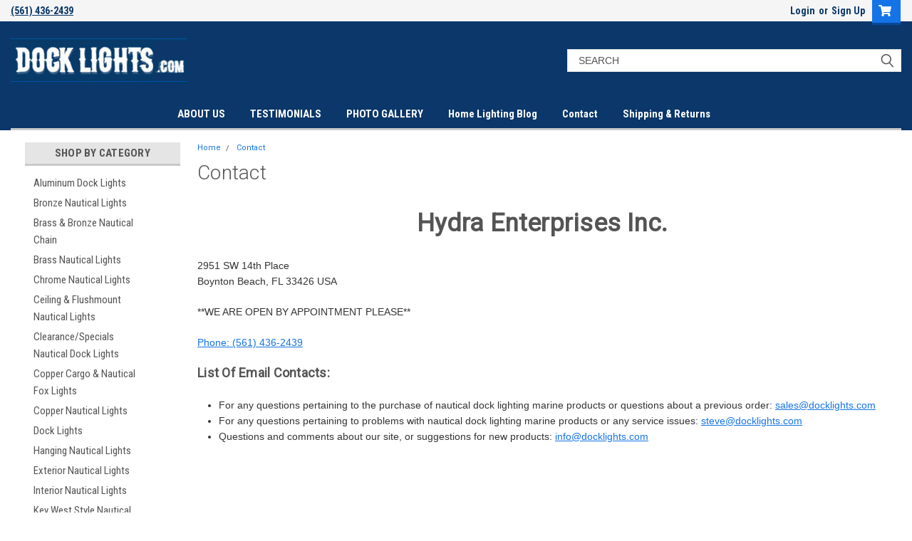

--- FILE ---
content_type: text/html; charset=UTF-8
request_url: https://www.docklights.com/contact/
body_size: 14533
content:

<!DOCTYPE html>
<html class="no-js" lang="en">
<head>
    <title>Contact us</title>
    <link rel="dns-prefetch preconnect" href="https://cdn11.bigcommerce.com/s-8tj673" crossorigin><link rel="dns-prefetch preconnect" href="https://fonts.googleapis.com/" crossorigin><link rel="dns-prefetch preconnect" href="https://fonts.gstatic.com/" crossorigin>
    <meta name="description" content="Have a question about nautical lighting or looking for something special? Let us know how we can help you."><link rel='canonical' href='https://www.docklights.com/contact/' /><meta name='platform' content='bigcommerce.stencil' />
    
     
    <link href="https://cdn11.bigcommerce.com/s-8tj673/product_images/favicon.ico" rel="shortcut icon">
    <meta name="viewport" content="width=device-width, initial-scale=1">
    <script>
        // Change document class from no-js to js so we can detect this in css
        document.documentElement.className = document.documentElement.className.replace('no-js', 'js');
    </script>
    <script async src="https://cdn11.bigcommerce.com/s-8tj673/stencil/5c4d5e00-fb98-013c-74aa-1eb273be7faa/e/39eb2ce0-5043-013e-80d9-06132e7ac050/dist/theme-bundle.head_async.js"></script>
    <link href="https://fonts.googleapis.com/css?family=Roboto+Condensed:400,700%7CRoboto:400,300&display=block" rel="stylesheet">
    <link data-stencil-stylesheet href="https://cdn11.bigcommerce.com/s-8tj673/stencil/5c4d5e00-fb98-013c-74aa-1eb273be7faa/e/39eb2ce0-5043-013e-80d9-06132e7ac050/css/theme-8738f950-7aab-013e-e565-2e468cc8b854.css" rel="stylesheet">
    <!-- Start Tracking Code for analytics_googleanalytics -->

<meta name="google-site-verification" content="RGGwFToUnFzIKO6KGjDDKj748xzp8lHRrSii4_cZsZc" />
<meta name="google-site-verification" content="zBwis0Cd9qqWPrp5lNCBxpG9fcjFe65YYAv6e_YBh00" />
<script>
    (function(i,s,o,g,r,a,m){i['GoogleAnalyticsObject']=r;i[r]=i[r]||function(){
    (i[r].q=i[r].q||[]).push(arguments)},i[r].l=1*new Date();a=s.createElement(o),
    m=s.getElementsByTagName(o)[0];a.async=1;a.src=g;m.parentNode.insertBefore(a,m)
    })(window,document,'script','//www.google-analytics.com/analytics.js','ga');

    ga('create', 'UA-3586097-1', 'auto');
    ga('send', 'pageview');
    ga('require', 'ecommerce', 'ecommerce.js');

    function trackEcommerce() {
    this._addTrans = addTrans;
    this._addItem = addItems;
    this._trackTrans = trackTrans;
    }
    function addTrans(orderID,store,total,tax,shipping,city,state,country) {
    ga('ecommerce:addTransaction', {
        'id': orderID,
        'affiliation': store,
        'revenue': total,
        'tax': tax,
        'shipping': shipping,
        'city': city,
        'state': state,
        'country': country
    });
    }
    function addItems(orderID,sku,product,variation,price,qty) {
    ga('ecommerce:addItem', {
        'id': orderID,
        'sku': sku,
        'name': product,
        'category': variation,
        'price': price,
        'quantity': qty
    });
    }
    function trackTrans() {
        ga('ecommerce:send');
    }
    var pageTracker = new trackEcommerce();
</script>

<!-- End Tracking Code for analytics_googleanalytics -->

<!-- Start Tracking Code for analytics_googleanalytics4 -->

<script data-cfasync="false" src="https://cdn11.bigcommerce.com/shared/js/google_analytics4_bodl_subscribers-358423becf5d870b8b603a81de597c10f6bc7699.js" integrity="sha256-gtOfJ3Avc1pEE/hx6SKj/96cca7JvfqllWA9FTQJyfI=" crossorigin="anonymous"></script>
<script data-cfasync="false">
  (function () {
    window.dataLayer = window.dataLayer || [];

    function gtag(){
        dataLayer.push(arguments);
    }

    function initGA4(event) {
         function setupGtag() {
            function configureGtag() {
                gtag('js', new Date());
                gtag('set', 'developer_id.dMjk3Nj', true);
                gtag('config', 'G-GZNN3HH1XQ');
            }

            var script = document.createElement('script');

            script.src = 'https://www.googletagmanager.com/gtag/js?id=G-GZNN3HH1XQ';
            script.async = true;
            script.onload = configureGtag;

            document.head.appendChild(script);
        }

        setupGtag();

        if (typeof subscribeOnBodlEvents === 'function') {
            subscribeOnBodlEvents('G-GZNN3HH1XQ', false);
        }

        window.removeEventListener(event.type, initGA4);
    }

    

    var eventName = document.readyState === 'complete' ? 'consentScriptsLoaded' : 'DOMContentLoaded';
    window.addEventListener(eventName, initGA4, false);
  })()
</script>

<!-- End Tracking Code for analytics_googleanalytics4 -->

<!-- Start Tracking Code for analytics_siteverification -->

<script async src="https://www.googletagmanager.com/gtag/js?id=UA-3586097-1'"></script>
<script>
window.dataLayer = window.dataLayer || [];
function gtag(){dataLayer.push(arguments);}
gtag('js', new Date());
gtag('config', 'AW-1069654287');

function trackEcommerce() {
    function gaAddTrans(orderID, store, total, tax, shipping, city, state, country, currency, channelInfo) {
        var transaction = {
            id: orderID,
            affiliation: store,
            revenue: total,
            tax: tax,
            shipping: shipping,
            city: city,
            state: state,
            country: country
        };

        if (currency) {
            transaction.currency = currency;
        }

        ga('ecommerce:addTransaction', transaction);
    }
    
    function gaAddItems(orderID, sku, product, variation, price, qty) {
        ga('ecommerce:addItem', {
            id: orderID,
            sku: sku,
            name: product,
            category: variation,
            price: price,
            quantity: qty
        });
    }

    function gaTrackTrans() {
        ga('ecommerce:send');
    }

    function gtagAddTrans(orderID, store, total, tax, shipping, city, state, country, currency, channelInfo) {
        this.transaction = {
            transaction_id: orderID,
            affiliation: store,
            value: total,
            tax: tax,
            shipping: shipping,
            items: []
        };

        if (currency) {
            this.transaction.currency = currency;
        }
    }

    function gtagAddItem(orderID, sku, product, variation, price, qty) {
        this.transaction.items.push({
            id: sku,
            name: product,
            category: variation,
            price: price,
            quantity: qty
        });
    }

    function gtagTrackTrans() {
        gtag('event', 'purchase', this.transaction);
        gtag('event', 'conversion', {
            'send_to': 'AW-1069654287/zYycCLSEp7oBEI_Chv4D',
            'value': this.transaction.value,
            'transaction_id': this.transaction.transaction_id,
        });
        this.transaction = null;
    }

    if (typeof gtag === 'function') {
        this._addTrans = gtagAddTrans;
        this._addItem = gtagAddItem;
        this._trackTrans = gtagTrackTrans;
    } else if (typeof ga === 'function') {
        this._addTrans = gaAddTrans;
        this._addItem = gaAddItems;
        this._trackTrans = gaTrackTrans;
    }
}

var pageTracker = new trackEcommerce();

</script>  

<!-- End Tracking Code for analytics_siteverification -->


<script type="text/javascript" src="https://checkout-sdk.bigcommerce.com/v1/loader.js" defer ></script>
<script type="text/javascript">
var BCData = {};
</script>

 <script data-cfasync="false" src="https://microapps.bigcommerce.com/bodl-events/1.9.4/index.js" integrity="sha256-Y0tDj1qsyiKBRibKllwV0ZJ1aFlGYaHHGl/oUFoXJ7Y=" nonce="" crossorigin="anonymous"></script>
 <script data-cfasync="false" nonce="">

 (function() {
    function decodeBase64(base64) {
       const text = atob(base64);
       const length = text.length;
       const bytes = new Uint8Array(length);
       for (let i = 0; i < length; i++) {
          bytes[i] = text.charCodeAt(i);
       }
       const decoder = new TextDecoder();
       return decoder.decode(bytes);
    }
    window.bodl = JSON.parse(decodeBase64("[base64]"));
 })()

 </script>

<script nonce="">
(function () {
    var xmlHttp = new XMLHttpRequest();

    xmlHttp.open('POST', 'https://bes.gcp.data.bigcommerce.com/nobot');
    xmlHttp.setRequestHeader('Content-Type', 'application/json');
    xmlHttp.send('{"store_id":"561495","timezone_offset":"-4.0","timestamp":"2025-11-03T22:31:35.61746300Z","visit_id":"74a5401f-ae73-4717-b3e4-81e6bd3dcb8c","channel_id":1}');
})();
</script>

    
    
    
    
    
    
    
    
</head>
    <body id="body" class="main     fourteen-forty  base-layout   header-in-container">

        <!-- snippet location header -->
        <svg data-src="https://cdn11.bigcommerce.com/s-8tj673/stencil/5c4d5e00-fb98-013c-74aa-1eb273be7faa/e/39eb2ce0-5043-013e-80d9-06132e7ac050/img/icon-sprite.svg" class="icons-svg-sprite"></svg>


        <div class="header-container sticky-header">
<div class="top-menu">
    <div class="content">

      <!-- NEW BUTTON TO TRIGGER MAIN NAV WHEN STICKY -->
      <!-- <div class="alt-toggle">
        <h2 class="container-header btn"><span class="down-arrrow burger-menu"><i class="burger open" aria-hidden="true"><svg><use xlink:href="#icon-Menu" /></svg></i><i class="menu close" aria-hidden="true"><svg><use xlink:href="#icon-close" /></svg></i></span></h2>
        <h2 class="container-header text"><span class="mega-shop-text"></span></h2>
      </div> -->

         <a href="#" class="mobileMenu-toggle" data-mobile-menu-toggle="menu">
            <span class="mobileMenu-toggleIcon">Toggle menu</span>
        </a>

        <!-- OPTIONAL SHORT MESSAGE LINK -->
        <!-- <div class="left">
          <a class="optional-message-link" href="">Put an optional message here.</a>
        </div> -->

        <div class="left phone-number">
    <a href="tel:(561) 436-2439">(561) 436-2439</a>
</div>


        


        <div class="right account-links">
            <ul>
                    <li class="navUser-item navUser-item--account">
                            <a class="navUser-action" href="/login.php"><!-- <i class="fa fa-user" aria-hidden="true"></i> --><a class="navUser-action login" href="/login.php">Login</a><span class="or-text">or</span><a class="navUser-action create" href="/login.php?action=create_account">Sign Up</a>
                     </li>
        <li class="navUser-item navUser-item--cart ">
            <a
                class="navUser-action"
                data-cart-preview
                data-dropdown="cart-preview-dropdown"
                data-options="align:right"
                href="/cart.php">
                <span class="navUser-item-cartLabel"><i class="cart-icon" aria-hidden="true"><svg><use xlink:href="#icon-cart" /></svg></i></span> <span class="countPill cart-quantity">0</span>
            </a>

            <div class="dropdown-menu" id="cart-preview-dropdown" data-dropdown-content aria-hidden="true"></div>
        </li>
            </ul>
        </div>
        <div class="clear"></div>
    </div>
</div>

<div class="header-container full-width  full-width in-container">
  <div class="header-padding">
  <div class="header-padding">
  <header class="header" role="banner">
        <div class="header-logo header-logo--left">
            <a href="https://www.docklights.com/">
            <div class="header-logo-image-container">
                <img class="header-logo-image" src="https://cdn11.bigcommerce.com/s-8tj673/images/stencil/248x64/dock_lights_logo_1678998304__54683.original.jpg" alt="Dock Lights" title="Dock Lights">
            </div>
</a>
        </div>

  <div class="navPages-container inside-header left-logo search-container not-sticky" id="menu" data-menu>
    <nav class="navPages">
        <div class="navPages-quickSearch right searchbar">
            <div class="container">
    <!-- snippet location forms_search -->
    <form class="form" action="/search.php">
        <fieldset class="form-fieldset">
            <div class="form-field">
                <label class="u-hiddenVisually" for="search_query">Search</label>
                <input class="form-input" data-search-quick name="search_query" id="search_query" data-error-message="Search field cannot be empty." placeholder="Search" autocomplete="off">
                <div class="search-icon"><svg class="header-icon search-icon" title="submit" alt="submit"><use xlink:href="#icon-search"></use></svg></div>
                <input class="button button--primary form-prefixPostfix-button--postfix" type="submit" value="">
            </div>
        </fieldset>
        <div class="clear"></div>
    </form>
    <div id="search-action-buttons" class="search-buttons-container">
      <div class="align-right">
      <!-- <a href="#" class="reset quicksearch" aria-label="reset search" role="button" style="inline-block;">
        <span class="reset" aria-hidden="true">Reset Search</span>
      </a> -->
      <a href="#" class="modal-close custom-quick-search" aria-label="Close" role="button" style="inline-block;">
        <span aria-hidden="true">&#215;</span>
      </a>
      <div class="clear"></div>
      </div>
      <div class="clear"></div>
    </div>
      <section id="quickSearch" class="quickSearchResults" data-bind="html: results">
      </section>
      <div class="clear"></div>
</div>
        </div>
    </nav>
</div>
<div class="clear"></div>
<div class="mobile-menu navPages-container" id="menu" data-menu>
  <div class="currency-converter">
    <ul class="navPages-list navPages-list--user">
    </ul>
  </div>
        <nav class="navPages">
    <div class="navPages-quickSearch right searchbar">
        <div class="container">
    <!-- snippet location forms_search -->
    <form class="form" action="/search.php">
        <fieldset class="form-fieldset">
            <div class="form-field">
                <label class="u-hiddenVisually" for="search_query">Search</label>
                <input class="form-input" data-search-quick name="search_query" id="search_query" data-error-message="Search field cannot be empty." placeholder="Search" autocomplete="off">
                <div class="search-icon"><svg class="header-icon search-icon" title="submit" alt="submit"><use xlink:href="#icon-search"></use></svg></div>
                <input class="button button--primary form-prefixPostfix-button--postfix" type="submit" value="">
            </div>
        </fieldset>
        <div class="clear"></div>
    </form>
    <div id="search-action-buttons" class="search-buttons-container">
      <div class="align-right">
      <!-- <a href="#" class="reset quicksearch" aria-label="reset search" role="button" style="inline-block;">
        <span class="reset" aria-hidden="true">Reset Search</span>
      </a> -->
      <a href="#" class="modal-close custom-quick-search" aria-label="Close" role="button" style="inline-block;">
        <span aria-hidden="true">&#215;</span>
      </a>
      <div class="clear"></div>
      </div>
      <div class="clear"></div>
    </div>
      <section id="quickSearch" class="quickSearchResults" data-bind="html: results">
      </section>
      <div class="clear"></div>
</div>
    </div>
    <ul class="navPages-list">
        <div class="nav-align center">
        <div class="custom-pages-nav">
          <div id="desktop-menu">
            <h2 class="container-header mobile">Main Menu</h2>
                <li class="navPages-item">
                    <a class="navPages-action" href="https://www.docklights.com/about-us/">ABOUT US</a>
                </li>
                <li class="navPages-item">
                    <a class="navPages-action" href="https://www.docklights.com/testimonials/">TESTIMONIALS</a>
                </li>
                <li class="navPages-item">
                    <a class="navPages-action" href="https://www.docklights.com/photo-gallery/">PHOTO GALLERY</a>
                </li>
                <li class="navPages-item">
                    <a class="navPages-action" href="https://www.docklights.com/blog/">Home Lighting Blog</a>
                </li>
                <li class="navPages-item">
                    <a class="navPages-action" href="https://www.docklights.com/contact/">Contact</a>
                </li>
                <li class="navPages-item">
                    <a class="navPages-action" href="https://www.docklights.com/shipping-returns/">Shipping &amp; Returns</a>
                </li>
          </div>
            <div id="mobile-menu">
              <div class="category-menu">
                <h2 class="container-header mobile">Shop By Category</h2>
                  <li class="navPages-item mobile">
                    <a class="navPages-action" href="https://www.docklights.com/aluminum-dock-lights/">Aluminum Dock Lights</a>
                  </li>
                  <li class="navPages-item mobile">
                    <a class="navPages-action" href="https://www.docklights.com/bronze-nautical-lights/">Bronze Nautical Lights</a>
                  </li>
                  <li class="navPages-item mobile">
                    <a class="navPages-action" href="https://www.docklights.com/brass-bronze-nautical-chain/">Brass &amp; Bronze Nautical Chain</a>
                  </li>
                  <li class="navPages-item mobile">
                    <a class="navPages-action" href="https://www.docklights.com/brass-nautical-lights/">Brass Nautical Lights</a>
                  </li>
                  <li class="navPages-item mobile">
                    <a class="navPages-action" href="https://www.docklights.com/chrome-nautical-lights/">Chrome Nautical Lights</a>
                  </li>
                  <li class="navPages-item mobile">
                    <a class="navPages-action" href="https://www.docklights.com/ceiling-flushmount-nautical-lights/">Ceiling &amp; Flushmount Nautical Lights</a>
                  </li>
                  <li class="navPages-item mobile">
                    <a class="navPages-action" href="https://www.docklights.com/clearance-specials-nautical-lights/">Clearance/Specials Nautical Dock Lights</a>
                  </li>
                  <li class="navPages-item mobile">
                    <a class="navPages-action" href="https://www.docklights.com/copper-cargo-nautical-fox-lights/">Copper Cargo &amp; Nautical Fox Lights</a>
                  </li>
                  <li class="navPages-item mobile">
                    <a class="navPages-action" href="https://www.docklights.com/copper-nautical-lights/">Copper Nautical Lights</a>
                  </li>
                  <li class="navPages-item mobile">
                    <a class="navPages-action" href="https://www.docklights.com/dock-lights/">Dock Lights</a>
                  </li>
                  <li class="navPages-item mobile">
                    <a class="navPages-action" href="https://www.docklights.com/hanging-nautical-lights/">Hanging Nautical Lights</a>
                  </li>
                  <li class="navPages-item mobile">
                    <a class="navPages-action" href="https://www.docklights.com/exterior-nautical-lights/">Exterior Nautical Lights</a>
                  </li>
                  <li class="navPages-item mobile">
                    <a class="navPages-action" href="https://www.docklights.com/interior-nautical-lights/">Interior Nautical Lights</a>
                  </li>
                  <li class="navPages-item mobile">
                    <a class="navPages-action" href="https://www.docklights.com/key-west-style-nautical-lighting/">Key West Style Nautical Lighting</a>
                  </li>
                  <li class="navPages-item mobile">
                    <a class="navPages-action" href="https://www.docklights.com/nautical-decor/">Nautical Decor</a>
                  </li>
                  <li class="navPages-item mobile">
                    <a class="navPages-action" href="https://www.docklights.com/nautical-restaurant-decor/">Nautical Restaurant Decor</a>
                  </li>
                  <li class="navPages-item mobile">
                    <a class="navPages-action" href="https://www.docklights.com/pathway-nautical-lights/">Pathway Nautical Lights</a>
                  </li>
                  <li class="navPages-item mobile">
                    <a class="navPages-action" href="https://www.docklights.com/piling-surface-mount-lights/">Piling &amp; Surface Mount Lights</a>
                  </li>
                  <li class="navPages-item mobile">
                    <a class="navPages-action" href="https://www.docklights.com/props-rentals/">Rentals &amp; Nautical Props</a>
                  </li>
                  <li class="navPages-item mobile">
                    <a class="navPages-action" href="https://www.docklights.com/small-mounting-base-nautical-marine-lights/">Small Mounting Base Nautical Lights</a>
                  </li>
                  <li class="navPages-item mobile">
                    <a class="navPages-action" href="https://www.docklights.com/stainless-steel-nautical-lights/">Stainless Steel Nautical Lights</a>
                  </li>
                  <li class="navPages-item mobile">
                    <a class="navPages-action" href="https://www.docklights.com/teak-furniture/">Teak Furniture</a>
                  </li>
                  <li class="navPages-item mobile">
                    <a class="navPages-action" href="https://www.docklights.com/vintage-marine-lights/">Vintage Marine Nautical Lights</a>
                  </li>
                  <li class="navPages-item mobile">
                    <a class="navPages-action" href="https://www.docklights.com/wall-sconce-nautical-lights/">Wall &amp; Sconce Nautical Lights</a>
                  </li>
                  <li class="navPages-item mobile">
                    <a class="navPages-action" href="https://www.docklights.com/wharf-pole-lights/">Wharf Pole Nautical Lights</a>
                  </li>
              </div>

            <div class="brand-menu">
              <h2 class="container-header mobile">Shop By Brand</h2>
                <li class="navPages-item mobile">
                  <a class="navPages-action" href="https://www.docklights.com/brands/Dock-Lights.html">Dock Lights</a>
                </li>
                <li class="navPages-item mobile">
                  <a class="navPages-action" href="https://www.docklights.com/brands/Docklights.html">Docklights</a>
                </li>
                <li class="navPages-item mobile">
                  <a class="navPages-action" href="https://www.docklights.com/brands/Tung-Woo.html">Tung Woo</a>
                </li>
                  <li class="navPages-item mobile">
                    <a class="navPages-action" href="/brands/">View all Brands</a>
                  </li>
            <div class="clear"></div>
          </div>

          </div>
        </div>
    </ul>
    <ul class="navPages-list navPages-list--user">
        <li class="navPages-item">
            <a class="navPages-action" href="/giftcertificates.php">Gift Certificates</a>
        </li>
            <li class="navPages-item">
                <a class="navPages-action" href="/login.php">Login</a> or <a class="navPages-action" href="/login.php?action=create_account">Sign Up</a>
            </li>
    </ul>
</nav>
</div>
</header>
</div>
</div>
</div>

<div class="main-nav-container  in-container">
  <div class="navPages-container main-nav" id="menu" data-menu>
        <nav class="navPages">
    <div class="navPages-quickSearch right searchbar">
        <div class="container">
    <!-- snippet location forms_search -->
    <form class="form" action="/search.php">
        <fieldset class="form-fieldset">
            <div class="form-field">
                <label class="u-hiddenVisually" for="search_query">Search</label>
                <input class="form-input" data-search-quick name="search_query" id="search_query" data-error-message="Search field cannot be empty." placeholder="Search" autocomplete="off">
                <div class="search-icon"><svg class="header-icon search-icon" title="submit" alt="submit"><use xlink:href="#icon-search"></use></svg></div>
                <input class="button button--primary form-prefixPostfix-button--postfix" type="submit" value="">
            </div>
        </fieldset>
        <div class="clear"></div>
    </form>
    <div id="search-action-buttons" class="search-buttons-container">
      <div class="align-right">
      <!-- <a href="#" class="reset quicksearch" aria-label="reset search" role="button" style="inline-block;">
        <span class="reset" aria-hidden="true">Reset Search</span>
      </a> -->
      <a href="#" class="modal-close custom-quick-search" aria-label="Close" role="button" style="inline-block;">
        <span aria-hidden="true">&#215;</span>
      </a>
      <div class="clear"></div>
      </div>
      <div class="clear"></div>
    </div>
      <section id="quickSearch" class="quickSearchResults" data-bind="html: results">
      </section>
      <div class="clear"></div>
</div>
    </div>
    <ul class="navPages-list">
        <div class="nav-align center">
        <div class="custom-pages-nav">
          <div id="desktop-menu">
            <h2 class="container-header mobile">Main Menu</h2>
                <li class="navPages-item">
                    <a class="navPages-action" href="https://www.docklights.com/about-us/">ABOUT US</a>
                </li>
                <li class="navPages-item">
                    <a class="navPages-action" href="https://www.docklights.com/testimonials/">TESTIMONIALS</a>
                </li>
                <li class="navPages-item">
                    <a class="navPages-action" href="https://www.docklights.com/photo-gallery/">PHOTO GALLERY</a>
                </li>
                <li class="navPages-item">
                    <a class="navPages-action" href="https://www.docklights.com/blog/">Home Lighting Blog</a>
                </li>
                <li class="navPages-item">
                    <a class="navPages-action" href="https://www.docklights.com/contact/">Contact</a>
                </li>
                <li class="navPages-item">
                    <a class="navPages-action" href="https://www.docklights.com/shipping-returns/">Shipping &amp; Returns</a>
                </li>
          </div>
            <div id="mobile-menu">
              <div class="category-menu">
                <h2 class="container-header mobile">Shop By Category</h2>
                  <li class="navPages-item mobile">
                    <a class="navPages-action" href="https://www.docklights.com/aluminum-dock-lights/">Aluminum Dock Lights</a>
                  </li>
                  <li class="navPages-item mobile">
                    <a class="navPages-action" href="https://www.docklights.com/bronze-nautical-lights/">Bronze Nautical Lights</a>
                  </li>
                  <li class="navPages-item mobile">
                    <a class="navPages-action" href="https://www.docklights.com/brass-bronze-nautical-chain/">Brass &amp; Bronze Nautical Chain</a>
                  </li>
                  <li class="navPages-item mobile">
                    <a class="navPages-action" href="https://www.docklights.com/brass-nautical-lights/">Brass Nautical Lights</a>
                  </li>
                  <li class="navPages-item mobile">
                    <a class="navPages-action" href="https://www.docklights.com/chrome-nautical-lights/">Chrome Nautical Lights</a>
                  </li>
                  <li class="navPages-item mobile">
                    <a class="navPages-action" href="https://www.docklights.com/ceiling-flushmount-nautical-lights/">Ceiling &amp; Flushmount Nautical Lights</a>
                  </li>
                  <li class="navPages-item mobile">
                    <a class="navPages-action" href="https://www.docklights.com/clearance-specials-nautical-lights/">Clearance/Specials Nautical Dock Lights</a>
                  </li>
                  <li class="navPages-item mobile">
                    <a class="navPages-action" href="https://www.docklights.com/copper-cargo-nautical-fox-lights/">Copper Cargo &amp; Nautical Fox Lights</a>
                  </li>
                  <li class="navPages-item mobile">
                    <a class="navPages-action" href="https://www.docklights.com/copper-nautical-lights/">Copper Nautical Lights</a>
                  </li>
                  <li class="navPages-item mobile">
                    <a class="navPages-action" href="https://www.docklights.com/dock-lights/">Dock Lights</a>
                  </li>
                  <li class="navPages-item mobile">
                    <a class="navPages-action" href="https://www.docklights.com/hanging-nautical-lights/">Hanging Nautical Lights</a>
                  </li>
                  <li class="navPages-item mobile">
                    <a class="navPages-action" href="https://www.docklights.com/exterior-nautical-lights/">Exterior Nautical Lights</a>
                  </li>
                  <li class="navPages-item mobile">
                    <a class="navPages-action" href="https://www.docklights.com/interior-nautical-lights/">Interior Nautical Lights</a>
                  </li>
                  <li class="navPages-item mobile">
                    <a class="navPages-action" href="https://www.docklights.com/key-west-style-nautical-lighting/">Key West Style Nautical Lighting</a>
                  </li>
                  <li class="navPages-item mobile">
                    <a class="navPages-action" href="https://www.docklights.com/nautical-decor/">Nautical Decor</a>
                  </li>
                  <li class="navPages-item mobile">
                    <a class="navPages-action" href="https://www.docklights.com/nautical-restaurant-decor/">Nautical Restaurant Decor</a>
                  </li>
                  <li class="navPages-item mobile">
                    <a class="navPages-action" href="https://www.docklights.com/pathway-nautical-lights/">Pathway Nautical Lights</a>
                  </li>
                  <li class="navPages-item mobile">
                    <a class="navPages-action" href="https://www.docklights.com/piling-surface-mount-lights/">Piling &amp; Surface Mount Lights</a>
                  </li>
                  <li class="navPages-item mobile">
                    <a class="navPages-action" href="https://www.docklights.com/props-rentals/">Rentals &amp; Nautical Props</a>
                  </li>
                  <li class="navPages-item mobile">
                    <a class="navPages-action" href="https://www.docklights.com/small-mounting-base-nautical-marine-lights/">Small Mounting Base Nautical Lights</a>
                  </li>
                  <li class="navPages-item mobile">
                    <a class="navPages-action" href="https://www.docklights.com/stainless-steel-nautical-lights/">Stainless Steel Nautical Lights</a>
                  </li>
                  <li class="navPages-item mobile">
                    <a class="navPages-action" href="https://www.docklights.com/teak-furniture/">Teak Furniture</a>
                  </li>
                  <li class="navPages-item mobile">
                    <a class="navPages-action" href="https://www.docklights.com/vintage-marine-lights/">Vintage Marine Nautical Lights</a>
                  </li>
                  <li class="navPages-item mobile">
                    <a class="navPages-action" href="https://www.docklights.com/wall-sconce-nautical-lights/">Wall &amp; Sconce Nautical Lights</a>
                  </li>
                  <li class="navPages-item mobile">
                    <a class="navPages-action" href="https://www.docklights.com/wharf-pole-lights/">Wharf Pole Nautical Lights</a>
                  </li>
              </div>

            <div class="brand-menu">
              <h2 class="container-header mobile">Shop By Brand</h2>
                <li class="navPages-item mobile">
                  <a class="navPages-action" href="https://www.docklights.com/brands/Dock-Lights.html">Dock Lights</a>
                </li>
                <li class="navPages-item mobile">
                  <a class="navPages-action" href="https://www.docklights.com/brands/Docklights.html">Docklights</a>
                </li>
                <li class="navPages-item mobile">
                  <a class="navPages-action" href="https://www.docklights.com/brands/Tung-Woo.html">Tung Woo</a>
                </li>
                  <li class="navPages-item mobile">
                    <a class="navPages-action" href="/brands/">View all Brands</a>
                  </li>
            <div class="clear"></div>
          </div>

          </div>
        </div>
    </ul>
    <ul class="navPages-list navPages-list--user">
        <li class="navPages-item">
            <a class="navPages-action" href="/giftcertificates.php">Gift Certificates</a>
        </li>
            <li class="navPages-item">
                <a class="navPages-action" href="/login.php">Login</a> or <a class="navPages-action" href="/login.php?action=create_account">Sign Up</a>
            </li>
    </ul>
</nav>
  </div>
</div>
</div>
<div data-content-region="header_bottom--global"></div>
</div>
        <div class="body content" data-currency-code="USD">
     
    <div class="container main">
        
<main class="page content content-page-with-sidenav">

  <div data-content-region="page_builder_content_top--global"></div> 
  <div data-content-region="page_builder_content_top"></div>

      <div class="sideCategoryList desktop vertical in-body" id="side-categories" data-menu>
    <div class="categories">
      <h2 class="container-header">Shop by Category</h2>
        <div class="category-list">
                <li class="navPages-item">
                        <a class="navPages-action" href="https://www.docklights.com/aluminum-dock-lights/">Aluminum Dock Lights</a>
                </li>
                <li class="navPages-item">
                        <a class="navPages-action" href="https://www.docklights.com/bronze-nautical-lights/">Bronze Nautical Lights</a>
                </li>
                <li class="navPages-item">
                        <a class="navPages-action" href="https://www.docklights.com/brass-bronze-nautical-chain/">Brass &amp; Bronze Nautical Chain</a>
                </li>
                <li class="navPages-item">
                        <a class="navPages-action" href="https://www.docklights.com/brass-nautical-lights/">Brass Nautical Lights</a>
                </li>
                <li class="navPages-item">
                        <a class="navPages-action" href="https://www.docklights.com/chrome-nautical-lights/">Chrome Nautical Lights</a>
                </li>
                <li class="navPages-item">
                        <a class="navPages-action" href="https://www.docklights.com/ceiling-flushmount-nautical-lights/">Ceiling &amp; Flushmount Nautical Lights</a>
                </li>
                <li class="navPages-item">
                        <a class="navPages-action" href="https://www.docklights.com/clearance-specials-nautical-lights/">Clearance/Specials Nautical Dock Lights</a>
                </li>
                <li class="navPages-item">
                        <a class="navPages-action" href="https://www.docklights.com/copper-cargo-nautical-fox-lights/">Copper Cargo &amp; Nautical Fox Lights</a>
                </li>
                <li class="navPages-item">
                        <a class="navPages-action" href="https://www.docklights.com/copper-nautical-lights/">Copper Nautical Lights</a>
                </li>
                <li class="navPages-item">
                        <a class="navPages-action" href="https://www.docklights.com/dock-lights/">Dock Lights</a>
                </li>
                <li class="navPages-item">
                        <a class="navPages-action" href="https://www.docklights.com/hanging-nautical-lights/">Hanging Nautical Lights</a>
                </li>
                <li class="navPages-item">
                        <a class="navPages-action" href="https://www.docklights.com/exterior-nautical-lights/">Exterior Nautical Lights</a>
                </li>
                <li class="navPages-item">
                        <a class="navPages-action" href="https://www.docklights.com/interior-nautical-lights/">Interior Nautical Lights</a>
                </li>
                <li class="navPages-item">
                        <a class="navPages-action" href="https://www.docklights.com/key-west-style-nautical-lighting/">Key West Style Nautical Lighting</a>
                </li>
                <li class="navPages-item">
                        <a class="navPages-action" href="https://www.docklights.com/nautical-decor/">Nautical Decor</a>
                </li>
                <li class="navPages-item">
                        <a class="navPages-action" href="https://www.docklights.com/nautical-restaurant-decor/">Nautical Restaurant Decor</a>
                </li>
                <li class="navPages-item">
                        <a class="navPages-action" href="https://www.docklights.com/pathway-nautical-lights/">Pathway Nautical Lights</a>
                </li>
                <li class="navPages-item">
                        <a class="navPages-action" href="https://www.docklights.com/piling-surface-mount-lights/">Piling &amp; Surface Mount Lights</a>
                </li>
                <li class="navPages-item">
                        <a class="navPages-action" href="https://www.docklights.com/props-rentals/">Rentals &amp; Nautical Props</a>
                </li>
                <li class="navPages-item">
                        <a class="navPages-action" href="https://www.docklights.com/small-mounting-base-nautical-marine-lights/">Small Mounting Base Nautical Lights</a>
                </li>
                <li class="navPages-item">
                        <a class="navPages-action" href="https://www.docklights.com/stainless-steel-nautical-lights/">Stainless Steel Nautical Lights</a>
                </li>
                <li class="navPages-item">
                        <a class="navPages-action" href="https://www.docklights.com/teak-furniture/">Teak Furniture</a>
                </li>
                <li class="navPages-item">
                        <a class="navPages-action" href="https://www.docklights.com/vintage-marine-lights/">Vintage Marine Nautical Lights</a>
                </li>
                <li class="navPages-item">
                        <a class="navPages-action" href="https://www.docklights.com/wall-sconce-nautical-lights/">Wall &amp; Sconce Nautical Lights</a>
                </li>
                <li class="navPages-item">
                        <a class="navPages-action" href="https://www.docklights.com/wharf-pole-lights/">Wharf Pole Nautical Lights</a>
                </li>
        </div> <!-- category-list -->
    </div> <!-- categories -->
    <div class="brands-option with-brands">
      <div class="brands">
        <h2 class="container-header">Shop by Brand</h2>
        <div class="brands-list">
              <li class="navPage-subMenu-item-child is-root">
                  <a class="navPages-action" href="https://www.docklights.com/brands/Dock-Lights.html">Dock Lights</a>
              </li>
              <li class="navPage-subMenu-item-child is-root">
                  <a class="navPages-action" href="https://www.docklights.com/brands/Docklights.html">Docklights</a>
              </li>
              <li class="navPage-subMenu-item-child is-root">
                  <a class="navPages-action" href="https://www.docklights.com/brands/Tung-Woo.html">Tung Woo</a>
              </li>

              <li class="all-brands">
                  <a class="navPages-action" href="/brands/">View all Brands</a>
              </li>
        </div> <!-- brand-list -->
      </div> <!--brands-->
    </div> <!--brands-option-->
    <div class="container-header shop-by-price">
                </div>


</div> <!-- sideCategoryList -->

<div class="page-content page-content">
  <ul class="breadcrumbs">
        <li class="breadcrumb ">
                <a href="https://www.docklights.com/" class="breadcrumb-label">Home</a>
        </li>
        <li class="breadcrumb is-active">
                <a href="https://www.docklights.com/contact/" class="breadcrumb-label">Contact</a>
        </li>
</ul>
  <h1 class="page-heading">Contact</h1>
      <div data-content-region="page_builder_content_editor_area_top--global"></div>
      <div data-content-region="page_builder_content_editor_area_top"></div>
        <p><div class="contact-info">
<h2>Hydra Enterprises Inc.</h2>
<p>2951 SW 14th Place<br />Boynton Beach, FL 33426 USA</p>
<p>**WE ARE OPEN BY APPOINTMENT PLEASE**</p>
<a href="tel:(561) 436-2439">Phone: (561) 436-2439</a></div>
<div class="email-contacts">
<h3>List of email Contacts:</h3>
<ul>
<li>For any questions pertaining to the purchase of nautical dock lighting marine products or questions about a previous order: <a href="mailto:sales@docklights.com">sales@docklights.com</a></li>
<li>For any questions pertaining to problems with nautical dock lighting marine products or any service issues: <a href="mailto:steve@docklights.com">steve@docklights.com</a></li>
<li>Questions and comments about our site, or suggestions for new products: <a href="mailto:info@docklights.com">info@docklights.com</a></li>
</ul>
</div></p>
      <div data-content-region="page_builder_content_editor_area_bottom--global"></div>
      <div data-content-region="page_builder_content_editor_area_bottom"></div>
</div>

</main>


    </div>
    <div id="modal" class="modal" data-reveal data-prevent-quick-search-close>
    <a href="#" class="modal-close" aria-label="Close" role="button">
        <span aria-hidden="true">&#215;</span>
    </a>
    <div class="modal-content"></div>
    <div class="loadingOverlay"></div>
</div>
    <div id="alert-modal" class="modal modal--alert modal--small" data-reveal data-prevent-quick-search-close>
    <div class="swal2-icon swal2-error swal2-animate-error-icon"><span class="swal2-x-mark swal2-animate-x-mark"><span class="swal2-x-mark-line-left"></span><span class="swal2-x-mark-line-right"></span></span></div>

    <div class="modal-content"></div>

    <div class="button-container"><button type="button" class="confirm button" data-reveal-close>OK</button></div>
</div>
    <div class="clear"></div>
</div>
        <div data-content-region="footer_above_full_width--global"></div>
<footer class="footer" role="contentinfo">
    <div class="footer-top newsletter">
        <div class="content newsletter">
            <div class="" data-section-type="newsletterSubscription">
                    <h5 class="footer-info-heading">Join Our Mailing List&nbsp;<span class="smaller lighter lowercase">for special offers!</span></h5>
<form class="form" action="/subscribe.php" method="post">
    <fieldset class="form-fieldset">
        <input type="hidden" name="action" value="subscribe">
        <input type="hidden" name="nl_first_name" value="bc">
        <input type="hidden" name="check" value="1">
        <div class="form-field">
            <label class="form-label u-hiddenVisually" for="nl_email">Email Address</label>
            <div class="form-prefixPostfix wrap">
                <input class="form-input" id="nl_email" name="nl_email" type="email" value="" placeholder="Email">
                <input class="button button--primary form-prefixPostfix-button--postfix" type="submit" value="Join">
                <div class="clear"></div>
            </div>
            <div class="clear"></div>
        </div>
        <div class="clear"></div>
    </fieldset>
</form>
<div class="clear"></div>
										<div class="clear"></div>
            </div>
      			<div class="clear"></div>
        </div>
    </div>

		<div class="global-region screen-width below-footer-newsletter">
			<div class="global-region body-width">
				<div data-content-region="footer_below_newsletter--global"></div>
			</div>
		</div>

    <div class="container">
        <section class="footer-info">
         <article class="footer-info-col footer-info-col--small" data-section-type="storeInfo">
                <h5 class="footer-info-heading">Contact Us</h5>
                <div class="regular">
                    <address>Hydra Enterprises Inc.<br>
710 S Lake Dr.<br>
Lantana, FL 33462 USA</address>
                </div>

								<div class="global-region container-width"> <!-- can be used for SSL Certificate Seal -->
									<div data-content-region="footer_below_contact--global"></div>
								</div>
        </article>

            <article class="footer-info-col footer-info-col--small" data-section-type="footer-webPages">
                <h5 class="footer-info-heading">Accounts & Orders</h5>
                <div class="regular">
                <ul class="footer-info-list">
                            <li><a class="navUser-action" href="/login.php">Login</a>
                                <span class="navUser-or">or</span> <a class="navUser-action" href="/login.php?action=create_account">Sign Up</a></li>

                    	<li>
												<a href="/shipping-returns/">Shipping &amp; Returns</a>
                    	</li>
                </ul>
                </div>

								<div class="global-region container-width"> <!-- can be used for SSL Certificate Seal -->
									<div data-content-region="footer_below_account--global"></div>
								</div>
            </article>

            <article class="footer-info-col footer-info-col--small" data-section-type="footer-categories">
                <h5 class="footer-info-heading">Quick Links</h5>
                <div class="regular">
                <ul class="footer-info-list">
                    <li>
                        <a href="https://www.docklights.com/about-us/">ABOUT US</a>
                    </li>
                    <li>
                        <a href="https://www.docklights.com/testimonials/">TESTIMONIALS</a>
                    </li>
                    <li>
                        <a href="https://www.docklights.com/photo-gallery/">PHOTO GALLERY</a>
                    </li>
                    <li>
                        <a href="https://www.docklights.com/blog/">Home Lighting Blog</a>
                    </li>
                    <li>
                        <a href="https://www.docklights.com/contact/">Contact</a>
                    </li>
                    <li>
                        <a href="https://www.docklights.com/shipping-returns/">Shipping &amp; Returns</a>
                    </li>
                </ul>
                </div>

								<div class="global-region container-width">
									<div data-content-region="footer_below_quick_links--global"></div> <!-- can be used for SSL Certificate Seal -->
								</div>
            </article>

            <article class="footer-info-col footer-info-col--small" data-section-type="footer-categories">

                <h5 class="footer-info-heading recent-posts-heading">Recent Blog Posts</h5>
                <div class="blog regular">
                    <ul class="footer-info-list">
                            <li><a href="/wharf-lights-buying-guide/">Wharf Lights Buying Guide: Commercial and Residential Applications</a></li>
                            <li><a href="/coastal-outdoor-lighting-trends/">Coastal Outdoor Lighting Trends 2025: Smart, Sustainable, and Stunning</a></li>
                            <li><a href="/nautical-outdoor-lighting-coastal-homes-5eba6f/">Nautical Outdoor Lighting for Coastal Homes: Design Guide 2025</a></li>
                            <li><a href="/nautical-outdoor-lighting-coastal-homes/">Nautical Outdoor Lighting for Coastal Homes: Design Guide 2025</a></li>
                    </ul>
                </div>

                <div class="social-media">
                                    </div>

							 <div class="global-region container-width"> 	<!-- can be used for SSL Certificate Seal -->
									<div data-content-region="footer_below_social_links--global"></div>
							 </div>
            </article>
            <div class="clear"></div>

            <div class="footer-payment-icons">
        <svg class="footer-payment-icon amazonpay"><use xlink:href="#icon-logo-amazonpay"></use></svg>
        <svg class="footer-payment-icon amex"><use xlink:href="#icon-logo-american-express"></use></svg>
        <svg class="footer-payment-icon applepay"><use xlink:href="#icon-logo-applepay"></use></svg>
        <svg class="footer-payment-icon chasepay"><use xlink:href="#icon-logo-chasepay"></use></svg>
        <svg class="footer-payment-icon discover"><use xlink:href="#icon-logo-discover"></use></svg>
        <svg class="footer-payment-icon mastercard"><use xlink:href="#icon-logo-mastercard"></use></svg>
        <svg class="footer-payment-icon masterpass"><use xlink:href="#icon-logo-masterpass"></use></svg>
        <svg class="footer-payment-icon paypal"><use xlink:href="#icon-logo-paypal"></use></svg>
        <svg class="footer-payment-icon visa"><use xlink:href="#icon-logo-visa"></use></svg>
        <svg class="footer-payment-icon visapay"><use xlink:href="#icon-logo-visapay"></use></svg>
    <div class="clear"></div>
</div>

<div class="global-region container-width right-of-payment-icons"> <!-- can be used for SSL Certificate Seal -->
  <div data-content-region="footer_right_of_payment_icons--global"></div>
</div>

						<div class="global-region container-width below-payment-icons"> <!-- can be used for SSL Certificate Seal -->
						  <div data-content-region="footer_below_payment_icons--global"></div>
						</div>

        </section>

        <div class="clear"></div>
    </div>

		<div class="global-region screen-width above-footer-creditsBar">
			<div class="global-region body-width">
				<div data-content-region="footer_above_credits_bar--global"></div> <!-- can be used for SSL Certificate Seal -->
			</div>
	</div>

    <div class="footer-bottom">
        <div class="content copyright">
					<ul class="site-info">
											<li class="copyright"><span class="current-year">&copy; <span id="copyright_year"></span> Dock Lights</span></li>

										<span class="separator"> | </span>



								<li class="sitemap"><a href="/sitemap.php">Sitemap</a></li>

										<span class="separator"> | </span>

                                <li class="built-by">Webdev by <a target="_blank" href="https://jacksonvilleseos.com/">Jacksonville SEO</a></li>
							 
						<div class="clear"></div>
						</ul>
        </div>
    </div>

		<div class="global-region screen-width below-footer-creditsBar">
			<div class="global-region body-width">
				<div data-content-region="footer_below_credits_bar--global"></div> <!-- can be used for SSL Certificate Seal -->
			</div>
		</div>

    <div id="topcontrol" class="backtoTop" title="Scroll Back to Top">
          <svg class="icon back-to-top-icon" title="submit" alt="submit"><use xlink:href="#icon-caret-square-up"></use></svg>
      </div>
    </footer>

        <script>window.__webpack_public_path__ = "https://cdn11.bigcommerce.com/s-8tj673/stencil/5c4d5e00-fb98-013c-74aa-1eb273be7faa/e/39eb2ce0-5043-013e-80d9-06132e7ac050/dist/";</script>
        <script src="https://cdn11.bigcommerce.com/s-8tj673/stencil/5c4d5e00-fb98-013c-74aa-1eb273be7faa/e/39eb2ce0-5043-013e-80d9-06132e7ac050/dist/theme-bundle.main.js"></script>

        <script>
            // Exported in app.js
            window.stencilBootstrap("page", "{\"themeSettings\":{\"productPage-addbutton-borderHoverColor\":\"#1473e6\",\"card-small-font-color\":\"#7b7b7b\",\"homepage_new_products_column_count\":4,\"card--alternate-color--hover\":\"#ffffff\",\"sale-flag-side-backgroundColor\":\"#1473e6\",\"fontSize-root\":14,\"show_accept_amex\":true,\"containerHeader-fontSize\":15,\"homepage_top_products_count\":8,\"newsletter-button-bgColor\":\"#1473e6\",\"subCategory-fontFamily\":\"Google_Roboto+Condensed_700\",\"paymentbuttons-paypal-size\":\"small\",\"optimizedCheckout-buttonPrimary-backgroundColorActive\":\"#1473e6\",\"mainNav-fontFamily\":\"Google_Roboto+Condensed_700\",\"brandpage_products_per_page\":52,\"color-secondaryDarker\":\"#545454\",\"topMenu-cartIcon-color\":\"#ffffff\",\"navUser-color\":\"#545454\",\"color-textBase--active\":\"#1473e6\",\"social_icon_placement_bottom\":\"bottom_none\",\"msrp-before-sale-pricing-separate-lines\":false,\"brands_visibility_mobile_menu\":true,\"sideNav-bgColor\":\"#ffffff\",\"banner-bgColor\":\"#ffffff\",\"button--primary-borderColor\":\"#1473e6\",\"fontSize-h4\":20,\"checkRadio-borderColor\":\"#828282\",\"color-primaryDarker\":\"#545454\",\"show_powered_by\":true,\"banner-borderColor\":\"#c9c9c9\",\"optimizedCheckout-buttonPrimary-colorHover\":\"#ffffff\",\"brand_size\":\"190x250\",\"optimizedCheckout-logo-position\":\"left\",\"color-textLink--hover\":\"#1473e6\",\"quickCart-button-borderColor\":\"#074999\",\"pdp-sale-price-label\":\"Now:\",\"featured_banner_link_1\":\"\",\"mainNav-align\":\"center\",\"productPage-price-fontFamily\":\"Google_Roboto+Condensed_700\",\"productpage_reviews_count\":9,\"optimizedCheckout-headingPrimary-font\":\"Google_Roboto+Condensed_400\",\"product_thumbnail_carousel\":true,\"logo_size\":\"250x100\",\"optimizedCheckout-formField-backgroundColor\":\"#ffffff\",\"optimizedCheckout-discountBanner-backgroundColor\":\"#f5f5f5\",\"mainSubNav-fontSize\":13,\"mobileHeader-bgColor\":\"#ffffff\",\"productPage-brand-fontFamily\":\"Google_Roboto+Condensed_400\",\"topMenu-fontSize\":14,\"footer-fontColor\":\"#545454\",\"featured_banner_name_3\":\"\",\"footer-backgroundColor\":\"#ffffff\",\"navPages-color\":\"#545454\",\"navPages-container-backgroundColor\":\"#e5e5e5\",\"feed_presence\":\"instafeed_site_wide\",\"productPage-brand-textColor\":\"#545454\",\"show_accept_paypal\":true,\"currentPrice-fontSize\":20,\"paymentbuttons-paypal-label\":\"checkout\",\"productPage-tabs-bgColor\":\"#e5e5e5\",\"logo-font\":\"Google_Roboto+Condensed_700\",\"content_page_layout\":\"with-sidenav\",\"paymentbuttons-paypal-shape\":\"pill\",\"productPage-tabs-textColor\":\"#545454\",\"optimizedCheckout-discountBanner-textColor\":\"#545454\",\"optimizedCheckout-backgroundImage-size\":\"1000x400\",\"pdp-retail-price-label\":\"MSRP:\",\"optimizedCheckout-buttonPrimary-font\":\"Google_Roboto+Condensed_700\",\"carousel-dot-color\":\"#ffffff\",\"button--disabled-backgroundColor\":\"#737373\",\"slideButton-hover-bgColor\":\"#308DFF\",\"footerCopyrightBar-borderColor\":\"#c9c9c9\",\"external_link3\":false,\"non-sale-price-color\":\"#545454\",\"footer-fontHoverColor\":\"#1473e6\",\"blog-readMoreButton-fontFamily\":\"Google_Roboto+Condensed_700\",\"contentPageTitle-fontSize\":28,\"card-figpaction-button-hover-text-color\":\"#ffffff\",\"featured_banner_image_3\":\"\",\"newsletterPopup-button-fontColor\":\"#ffffff\",\"blockquote-cite-font-color\":\"#a5a5a5\",\"featured_products_in_carousels\":true,\"categorypage_products_per_page\":52,\"container-fill-base\":\"#585858\",\"paymentbuttons-paypal-layout\":\"horizontal\",\"homepage_featured_products_column_count\":4,\"button--default-color\":\"#1473e6\",\"sideSubNav-fontFamily\":\"Google_Roboto+Condensed_400\",\"sideNav-fontFamily\":\"Google_Roboto+Condensed_400\",\"featured_banner_columns\":4,\"spinner-borderColor-dark\":\"#545454\",\"color-textHeading\":\"#545454\",\"show_accept_discover\":true,\"pace-progress-backgroundColor\":\"#1473e6\",\"mobileMenu-containerHeader-fontColor\":\"#545454\",\"featured_sidenav_banner_name\":\"\",\"mobileMenu-containerHeader-bgColor\":\"#e5e5e5\",\"topMenu-bgColor\":\"#F5F5F5\",\"color-textLink--active\":\"#1473e6\",\"footerCopyrightBar-bgColor\":\"#e5e5e5\",\"input-font-color\":\"#545454\",\"topMenu-fontHoverColor\":\"#1473e6\",\"carousel-title-color\":\"#545454\",\"cardText-fontFamily\":\"Google_Roboto_700\",\"color_text_product_sale_badges\":\"#ffffff\",\"mainNav-bgColor\":\"#0B376A\",\"contentPage-paragraphText-fontFamily\":\"Google_Roboto_400\",\"productPage-infoValue-textColor\":\"#545454\",\"carousel-arrow-bgColor\":\"#545454\",\"restrict_to_login\":false,\"mainSubNav-fontHoverColor\":\"#1473e6\",\"saleFlag-fontFamily\":\"Google_Roboto+Condensed_700\",\"select-bg-color\":\"#585858\",\"quickView-button-textColor\":\"#ffffff\",\"show_accept_mastercard\":true,\"bottom_pagination_visibility\":true,\"enable_instagram_feed\":true,\"productPage-tabContentTitle-textColor\":\"#545454\",\"product-page-share-icon-color\":\"#545454\",\"optimizedCheckout-link-font\":\"Google_Roboto+Condensed_400\",\"quickView-buttonHover-textColor\":\"#ffffff\",\"homepage_show_carousel_arrows\":true,\"mainNav-fontColor\":\"#FFFFFF\",\"cardTitle-fontSize\":18,\"blogpage_blog_posts_count\":6,\"color_hover_product_sale_badges\":\"#308DFF\",\"sticky_topMenu\":true,\"card--alternate-borderColor\":\"#585858\",\"show_before_sale_price_label\":true,\"color-primaryDark\":\"#e5e5e5\",\"banner-fontSize\":18,\"body-font\":\"Google_Roboto_400\",\"optimizedCheckout-step-textColor\":\"#545454\",\"newsletter-bgColor\":\"#e5e5e5\",\"homepage_new_products_count\":8,\"card-figcaption-button-hover-background\":\"#1473e6\",\"product_page_layout\":\"with-sidenav\",\"button--disabled-color\":\"#535353\",\"topMenu-fontColor\":\"#0B376A\",\"category_brand_search_column_count\":4,\"optimizedCheckout-buttonPrimary-borderColorActive\":\"#284118\",\"topMenu-cartIconHover-bgColor\":\"#308DFF\",\"navPages-subMenu-backgroundColor\":\"#4c4c4c\",\"color-grey\":\"#e5e5e5\",\"top_pagination_visibility\":false,\"button--primary-backgroundColor\":\"#1473e6\",\"checkRadio-color\":\"#545454\",\"show_product_dimensions\":true,\"optimizedCheckout-link-color\":\"#1473e6\",\"card-figcaption-button-background\":\"#e5e5e5\",\"icon-color-hover\":\"#1473e6\",\"button--default-borderColor\":\"#1473e6\",\"productPage-addButton-bgHoverColor\":\"#308DFF\",\"optimizedCheckout-headingSecondary-font\":\"Google_Roboto+Condensed_400\",\"headings-font\":\"Google_Roboto_300\",\"button--primary-backgroundColorHover\":\"#1473e6\",\"optimizedCheckout-formField-borderColor\":\"#e5e5e5\",\"footerHeaders-font\":\"Google_Roboto+Condensed_700\",\"current-price-on-two-lines\":false,\"label-backgroundColor\":\"#4c4c4c\",\"pdp-non-sale-price-label\":\"Was:\",\"optimizedCheckout-headingSecondary-color\":\"#545454\",\"homepage_productGrid_column_count\":4,\"productPage-addButton-bgColor\":\"#1473e6\",\"select-arrow-color\":\"#828282\",\"additional_payment_options_visibility\":\"visible\",\"default_drop_down_icon\":\"/assets/img/drop-down-icon.png\",\"optimizedCheckout-logo-size\":\"250x100\",\"footer_blog_posts_count\":4,\"card-title-color\":\"#545454\",\"pagination_fontColor\":\"#545454\",\"button--disabled-borderColor\":\"transparent\",\"right-sidebar-bg-color\":\"#ffffff\",\"contentPage-headers-fontFamily\":\"Google_Roboto_700\",\"label-color\":\"#ffffff\",\"default_image_brand\":\"/assets/img/BrandDefault.gif\",\"slideButton-fontFamily\":\"Google_Roboto+Condensed_700\",\"main-nav-layout\":\"in-container\",\"card-text-align\":\"left\",\"productPage-infoName-textColor\":\"#545454\",\"quickCart-buttonHover-borderColor\":\"#1473e6\",\"footerInfoList-font\":\"Google_Roboto_400\",\"external_link_sidenav\":false,\"forms-submitButton-fontHoverColor\":\"#ffffff\",\"backToTopHoverColor\":\"#1473e6\",\"mobileMenu-active-bgColor\":\"#585858\",\"newsletter-font\":\"Google_Roboto+Condensed_700\",\"slideDescription-fontFamily\":\"Google_Roboto+Condensed_700\",\"product_list_display_mode\":\"grid\",\"fontSize-h5\":15,\"productPage-price-textColor\":\"#545454\",\"product_size\":\"500x659\",\"paymentbuttons-paypal-color\":\"gold\",\"homepage_show_carousel\":true,\"optimizedCheckout-body-backgroundColor\":\"#ffffff\",\"productPage-tabs-textHoverColor\":\"#1473e6\",\"productPage-tabContentTitle-fontFamily\":\"Google_Roboto+Condensed_700\",\"button--default-borderColorActive\":\"#7c7c7c\",\"header-backgroundColor\":\"#ffffff\",\"paymentbuttons-paypal-tagline\":true,\"qtyBox-fontColor\":\"#545454\",\"featured_banner_name_1\":\"\",\"color_badge_product_sale_badges\":\"#1473e6\",\"price_ranges\":false,\"show_accept_chase_pay\":true,\"color-greyDark\":\"#c9c9c9\",\"topMenu-cartIcon-borderColor\":\"#074999\",\"color-greyDarkest\":\"#545454\",\"container-border-global-color-dark\":\"#c9c9c9\",\"quickCart-buttonHover-textColor\":\"#ffffff\",\"productpage_videos_count\":8,\"forms-submitButton-fontColor\":\"#ffffff\",\"optimizedCheckout-discountBanner-iconColor\":\"#545454\",\"sideNav-active-hover-fontColor\":\"#1473e6\",\"optimizedCheckout-buttonSecondary-borderColor\":\"#1473e6\",\"buttons-fontFamily\":\"Google_Roboto+Condensed_700\",\"footerCopyrightBar-font\":\"Google_Roboto_400\",\"navUser-color-hover\":\"#ffffff\",\"icon-ratingFull\":\"#fc6304\",\"default_image_gift_certificate\":\"/assets/img/GiftCertificate.png\",\"contentPage-anchor-fontColor\":\"#1473e6\",\"external_link4\":false,\"color-textBase--hover\":\"#1473e6\",\"related_products_column_count\":4,\"color-errorLight\":\"#1473e6\",\"containerHeader-borderColor\":\"#c9c9c9\",\"slideButton-bgColor\":\"#1473e6\",\"social_icon_placement_top\":false,\"instagram_posts_count\":6,\"external_link1\":false,\"product-page-share-icon-hover-color\":\"#1473e6\",\"mainImg-bg-color\":\"#ffffff\",\"subCategory-fontHoverColor\":\"#1473e6\",\"brands_limit\":10,\"shipping_returns_url\":\"/shipping-returns/\",\"compareButton-bgHoverColor\":\"#1473e6\",\"blog_size\":\"390x221\",\"color-warningLight\":\"#fffdea\",\"show_product_weight\":true,\"compareButton-bgColor\":\"#ffffff\",\"featured_banner_image_4\":\"\",\"optimizedCheckout-orderSummary-backgroundColor\":\"#ffffff\",\"productPage-title-textColor\":\"#545454\",\"storeName-hoverColor\":\"#1473e6\",\"button--default-colorActive\":\"#ffffff\",\"saleFlag-borderColor\":\"#074999\",\"color-info\":\"#666666\",\"newsletter-fontColor\":\"#545454\",\"compare-fontFamily\":\"Google_Roboto+Condensed_700\",\"card--alternate-backgroundColor\":\"#ffffff\",\"hide_content_navigation\":false,\"default_close_up_icon\":\"/assets/img/close-up-icon.png\",\"product_layout_view\":\"both_grid_default\",\"show_product_quick_view\":true,\"subCategory-fontColor\":\"#545454\",\"button--default-borderColorHover\":\"#1473e6\",\"newsletter-button-bgHoverColor\":\"#308DFF\",\"show_retail_price_label\":true,\"pdp-price-label\":\"\",\"show_copyright_footer\":true,\"blog-readMoreButton-borderHoverColor\":\"#074999\",\"optimizedCheckout-show-logo\":\"store-logo\",\"newsletterPopup-button-bgColor\":\"#1473e6\",\"carousel-description-color\":\"#545454\",\"topMenu-cartIconHover-borderColor\":\"#1473e6\",\"swatch_option_size\":\"22x22\",\"optimizedCheckout-step-backgroundColor\":\"#e5e5e5\",\"productPage-activeTab-textColor\":\"#1473e6\",\"fontSize-h2\":18,\"top_products_in_carousels\":true,\"slider_width\":\"in-container\",\"quickCart-button-bgColor\":\"#1473e6\",\"optimizedCheckout-headingPrimary-color\":\"#545454\",\"contentPageTitle-fontFamily\":\"Google_Roboto_300\",\"productPage-tabContent-fontFamily\":\"Google_Roboto+Condensed_400\",\"compareButton-fontFamily\":\"Google_Roboto+Condensed_700\",\"color-warning\":\"#1473e6\",\"msrp-price\":false,\"productgallery_size\":\"500x659\",\"compareButton-borderColor\":\"#c9c9c9\",\"contact_page_layout\":\"with-sidenav\",\"contentPage-paragraphText-fontColor\":\"#545454\",\"color-textBase\":\"#545454\",\"show_sidenav_featured_banner\":false,\"card-brand-name\":true,\"containerHeader-fontColor\":\"#545454\",\"card-figcaption-button-color\":\"#545454\",\"searchpage_products_per_page\":16,\"color-textSecondary--active\":\"#ffffff\",\"productPage-addButton-textColor\":\"#ffffff\",\"optimizedCheckout-contentPrimary-color\":\"#545454\",\"optimizedCheckout-buttonSecondary-font\":\"Google_Roboto+Condensed_700\",\"storeName-color\":\"#545454\",\"optimizedCheckout-backgroundImage\":\"\",\"form-label-font-color\":\"#545454\",\"default_back_to_top_icon\":\"/assets/img/back_to_top.png\",\"blog-readMoreButton-fontColor\":\"#545454\",\"card-bgColor\":\"#ffffff\",\"alert-color\":\"#585858\",\"show_accept_visa_pay\":true,\"shipping_returns_link_name\":\"Shipping & Returns\",\"shop_by_brand_show_footer\":true,\"featured_banner_link_3\":\"\",\"brands_visibility\":\"with-brands\",\"optimizedCheckout-header-backgroundColor\":\"#ffffff\",\"productpage_related_products_count\":8,\"topMenu-cartIcon-bgColor\":\"#1473e6\",\"color-textLink\":\"#ffffff\",\"card_call_for_price_text\":\"\",\"color-greyLighter\":\"#d9d9d9\",\"test-fontFamily\":\"Google_Roboto+Condensed_700\",\"featured_banner_name_2\":\"\",\"color-greyLightest\":\"#e5e5e5\",\"color-secondaryDark\":\"#ffffff\",\"fontSize-h6\":13,\"productPage-infoName-fontFamily\":\"Google_Roboto+Condensed_700\",\"paymentbuttons-paypal-fundingicons\":false,\"carousel-arrow-color\":\"#ffffff\",\"productpage_similar_by_views_count\":8,\"price_as_low_as\":false,\"forms-submitButton-borderHoverColor\":\"#1473e6\",\"pdp-custom-fields-tab-label\":\"Additional Information\",\"socialIcons-colorHover\":\"#1473e6\",\"popup_visibility\":\"popup-inactive\",\"regular-price-color\":\"#545454\",\"topMenu-fontFamily\":\"Google_Roboto+Condensed_700\",\"default_account_icon\":\"/assets/img/account-icon.png\",\"optimizedCheckout-buttonPrimary-color\":\"#ffffff\",\"mobileMenu-bgColor\":\"#e5e5e5\",\"input-bg-color\":\"#ffffff\",\"loadingOverlay-backgroundColor\":\"#585858\",\"blog-socialIcons-color\":\"#545454\",\"mainSubNav-fontFamily\":\"Google_Roboto+Condensed_400\",\"home_page_layout\":\"with-sidenav\",\"navPages-subMenu-separatorColor\":\"#535353\",\"navPages-color-hover\":\"#1473e6\",\"newsletter-button-borderColor\":\"#074999\",\"slideButton-borderColor\":\"#074999\",\"sideNav-active-bgColor\":\"#ffffff\",\"product_sale_badges\":\"topleft\",\"compareButton-textColor\":\"#545454\",\"default_image_product\":\"/assets/img/ProductDefault.gif\",\"navUser-dropdown-borderColor\":\"#4c4c4c\",\"containerHeader-bgColor\":\"#e5e5e5\",\"productPage-infoValue-fontFamily\":\"Google_Roboto+Condensed_400\",\"productPage-tabs-fontFamily\":\"Google_Roboto+Condensed_700\",\"color-greyMedium\":\"#e5e5e5\",\"sale-price-color\":\"#308dff\",\"mobileMenu-fontColor\":\"#545454\",\"color-infoLight\":\"#dfdfdf\",\"sideNav-fontHoverColor\":\"#1473e6\",\"fontSize-h1\":28,\"homepage_featured_products_count\":8,\"optimizedCheckout-buttonPrimary-colorActive\":\"#ffffff\",\"compare-fontColor\":\"#545454\",\"color-greyLight\":\"#ffffff\",\"optimizedCheckout-logo\":\"\",\"icon-ratingEmpty\":\"transparent\",\"show_sitemap_link\":true,\"right-sidebar-carousel-dot-active-color\":\"#1473e6\",\"container-fill-dark\":\"#e5e5e5\",\"icon-color\":\"#545454\",\"sideNav-fontSize\":15,\"sideSubNav-fontSize\":13,\"mobileMenu-containerHeader-borderColor\":\"#c9c9c9\",\"featured_banner_image_1\":\"\",\"quickCart-button-textColor\":\"#ffffff\",\"overlay-backgroundColor\":\"#343434\",\"card-figure-bgColor\":\"#ffffff\",\"card-title-lines\":\"2-lines\",\"input-border-color-active\":\"#989898\",\"featured_sidenav_image\":\"\",\"card-figpaction-button-hover-border-color\":\"#074999\",\"button--primary-color\":\"#ffffff\",\"banner-fontColor\":\"#545454\",\"featured_banner_link_4\":\"\",\"show_homepage_featured_banners\":false,\"productPage-activeTab-bgColor\":\"#ffffff\",\"quickView-button-bgColor\":\"#1473e6\",\"forms-submitButton-fontFamily\":\"Google_Roboto+Condensed_700\",\"cardBrandSku-fontSize\":12,\"show_regular_price_label\":true,\"optimizedCheckout-buttonPrimary-borderColorHover\":\"#284118\",\"color-successLight\":\"#d5ffd8\",\"compareButton-textHoverColor\":\"#ffffff\",\"instagram_access_token\":\"6729776387.1677ed0.e97ccfd1ca7140cdb3206ffefe9313b3\",\"color-greyDarker\":\"#c9c9c9\",\"show_product_quantity_box\":true,\"body_width\":1440,\"blog-readMoreButton-bgHoverColor\":\"#1473e6\",\"fontSize-h3\":22,\"color-success\":\"#eaeaea\",\"before-sale-price\":true,\"hover_close_up_icon\":\"/assets/img/close-up-icon-white.png\",\"color-white\":\"#ffffff\",\"product_sale_badges_visibility\":true,\"optimizedCheckout-buttonSecondary-backgroundColor\":\"#1473e6\",\"spinner-borderColor-light\":\"#1473e6\",\"mainNav-fontSize\":15,\"newsletter-button-borderHoverColor\":\"#1473e6\",\"zoom_size\":\"1280x1280\",\"productPage-title-fontFamily\":\"Google_Roboto+Condensed_700\",\"carousel-bgColor\":\"#ffffff\",\"carousel-dot-color-active\":\"#1473e6\",\"input-border-color\":\"#e5e5e5\",\"show_shipping_returns_link\":true,\"color-secondary\":\"#545454\",\"instagram_columns_count\":6,\"featured_banner_name_4\":\"\",\"card_call_for_price_phone_number\":\"\",\"right-sidebar-carousel-dot-inactive-color\":\"#e5e5e5\",\"saleFlag-hover-borderColor\":\"#1473e6\",\"blog-readMoreButton-fontHoverColor\":\"#ffffff\",\"button--primary-backgroundColorActive\":\"#1473e6\",\"color-textSecondary--hover\":\"#1473e6\",\"new_products_in_carousels\":true,\"optimizedCheckout-buttonPrimary-backgroundColor\":\"#1473e6\",\"blog-socialIcons-colorHover\":\"#308dff\",\"cardTitle-fontFamily\":\"Google_Roboto+Condensed_400\",\"productPage-tabContent-textColor\":\"#545454\",\"quickView-buttonHover-bgColor\":\"#308DFF\",\"show_accept_amazon_pay\":true,\"backToTopColor\":\"#c9c9c9\",\"body-bg\":\"#ffffff\",\"dropdown--quickSearch-backgroundColor\":\"#4c4c4c\",\"optimizedCheckout-contentSecondary-font\":\"Google_Roboto_400\",\"navUser-dropdown-backgroundColor\":\"#4c4c4c\",\"featured_banner_link_2\":\"\",\"cardText-fontSize\":12,\"color-primary\":\"#1473e6\",\"color-whitesBase\":\"#f8f8f8\",\"mainNav-fontHoverColor\":\"#FC6304\",\"optimizedCheckout-contentPrimary-font\":\"Google_Roboto_400\",\"homepage_top_products_column_count\":4,\"contentPage-headers-fontColor\":\"#545454\",\"containerHeader-fontFamily\":\"Google_Roboto+Condensed_700\",\"mobileHero-bgColor\":\"#e5e5e5\",\"productPage-addButton-textHoverColor\":\"#ffffff\",\"sideNav-borderColor\":\"#e5e5e5\",\"banner-fontFamily\":\"Google_Roboto+Condensed_400\",\"mainSubNav-bgColor\":\"#ffffff\",\"forms-submitButton-borderColor\":\"#074999\",\"navigation_design\":\"alternate\",\"slideButton-hover-borderColor\":\"#1473e6\",\"productPage-addButton-borderColor\":\"#074999\",\"color-black\":\"#ffffff\",\"subCategory-backgroundColor\":\"#ffffff\",\"cardText-color\":\"#545454\",\"quickCart-buttonHover-bgColor\":\"#308DFF\",\"contentPageTitle-fontColor\":\"#545454\",\"mainNav-borderColor\":\"#c9c9c9\",\"hover_drop_down_icon\":\"/assets/img/drop-down-icon-white.png\",\"slideButton-hover-textColor\":\"#ffffff\",\"featured_sidenav_link\":\"\",\"blog_size_post\":\"1280x727\",\"button--primary-colorActive\":\"#ffffff\",\"homepage_stretch_carousel_images\":false,\"applePay-button\":\"black\",\"sideNav-fontColor\":\"#545454\",\"optimizedCheckout-contentSecondary-color\":\"#545454\",\"card-title-color-hover\":\"#1473e6\",\"pagination_bgColor\":\"#ffffff\",\"external_link2\":false,\"thumb_size\":\"100x100\",\"footerCopyrightBar-fontColor\":\"#545454\",\"optimizedCheckout-buttonPrimary-borderColor\":\"#1473e6\",\"card-figppaction-button-border-color\":\"#c9c9c9\",\"card-sku\":true,\"navUser-indicator-backgroundColor\":\"#1473e6\",\"card-brand-sku-separate-lines\":false,\"select-option-border-color\":\"#1473e6\",\"newsletterPopup-headlineColor\":\"#000000\",\"featured_banner_image_2\":\"\",\"feed_position\":\"in-footer\",\"show_accept_masterpass\":true,\"blog-readMoreButton-borderColor\":\"#c9c9c9\",\"optimizedCheckout-show-backgroundImage\":false,\"qtyBox-bgColor\":\"#ffffff\",\"color-primaryLight\":\"#1473e6\",\"card-sku-2-lines\":false,\"sideNav-active-fontColor\":\"#545454\",\"contentPage-anchor-fontHoverColor\":\"#308DFF\",\"slideButton-textColor\":\"#ffffff\",\"mainSubNav-fontColor\":\"#545454\",\"show_accept_visa\":true,\"logo-position\":\"left\",\"optimizedCheckout-form-textColor\":\"#545454\",\"optimizedCheckout-buttonSecondary-color\":\"#ffffff\",\"show_sale_price_label\":true,\"newsletter-fontSize\":20,\"carousel-dot-bgColor\":\"#e5e5e5\",\"topMenu-cartIconHover-color\":\"#ffffff\",\"button--icon-svg-color\":\"#ffffff\",\"alert-color-alt\":\"#ffffff\",\"slideTitle-fontFamily\":\"Google_Roboto+Condensed_700\",\"productPage-brand-textHoverColor\":\"#1473e6\",\"socialIcons-color\":\"#545454\",\"button--default-colorHover\":\"#ffffff\",\"checkRadio-backgroundColor\":\"#ffffff\",\"forms-submitButton-bgHoverColor\":\"#308DFF\",\"optimizedCheckout-buttonPrimary-backgroundColorHover\":\"#1473e6\",\"show_accept_apple_pay\":true,\"input-disabled-bg\":\"#ffffff\",\"card-brand-2-lines\":false,\"default_cart_icon\":\"/assets/img/cart-icon.png\",\"container-border-global-color-base\":\"#c9c9c9\",\"productthumb_size\":\"100x100\",\"color-error\":\"#1473e6\",\"homepage_blog_posts_count\":4,\"header-layout\":\"in-container\",\"product_hover_images\":\"active\",\"paymentIcons-color\":\"#545454\",\"gallery_size\":\"300x300\",\"forms-submitButton-bgColor\":\"#1473e6\",\"button--primary-colorHover\":\"#ffffff\",\"mobileMenu-activeFontColor\":\"#ffffff\",\"header-bgColor\":\"#0B376A\",\"color-textSecondary\":\"#545454\",\"blog-readMoreButton-bgColor\":\"#e5e5e5\"},\"genericError\":\"Oops! Something went wrong.\",\"maintenanceMode\":[],\"urls\":{\"home\":\"https://www.docklights.com/\",\"account\":{\"index\":\"/account.php\",\"orders\":{\"all\":\"/account.php?action=order_status\",\"completed\":\"/account.php?action=view_orders\",\"save_new_return\":\"/account.php?action=save_new_return\"},\"update_action\":\"/account.php?action=update_account\",\"returns\":\"/account.php?action=view_returns\",\"addresses\":\"/account.php?action=address_book\",\"inbox\":\"/account.php?action=inbox\",\"send_message\":\"/account.php?action=send_message\",\"add_address\":\"/account.php?action=add_shipping_address\",\"wishlists\":{\"all\":\"/wishlist.php\",\"add\":\"/wishlist.php?action=addwishlist\",\"edit\":\"/wishlist.php?action=editwishlist\",\"delete\":\"/wishlist.php?action=deletewishlist\"},\"details\":\"/account.php?action=account_details\",\"recent_items\":\"/account.php?action=recent_items\"},\"brands\":\"https://www.docklights.com/brands/\",\"gift_certificate\":{\"purchase\":\"/giftcertificates.php\",\"redeem\":\"/giftcertificates.php?action=redeem\",\"balance\":\"/giftcertificates.php?action=balance\"},\"auth\":{\"login\":\"/login.php\",\"check_login\":\"/login.php?action=check_login\",\"create_account\":\"/login.php?action=create_account\",\"save_new_account\":\"/login.php?action=save_new_account\",\"forgot_password\":\"/login.php?action=reset_password\",\"send_password_email\":\"/login.php?action=send_password_email\",\"save_new_password\":\"/login.php?action=save_new_password\",\"logout\":\"/login.php?action=logout\"},\"product\":{\"post_review\":\"/postreview.php\"},\"cart\":\"/cart.php\",\"checkout\":{\"single_address\":\"/checkout\",\"multiple_address\":\"/checkout.php?action=multiple\"},\"rss\":{\"products\":{\"new\":\"/rss.php?type=rss\",\"new_atom\":\"/rss.php?type=atom\",\"popular\":\"/rss.php?action=popularproducts&type=rss\",\"popular_atom\":\"/rss.php?action=popularproducts&type=atom\",\"featured\":\"/rss.php?action=featuredproducts&type=rss\",\"featured_atom\":\"/rss.php?action=featuredproducts&type=atom\",\"search\":\"/rss.php?action=searchproducts&type=rss\",\"search_atom\":\"/rss.php?action=searchproducts&type=atom\"},\"blog\":\"/rss.php?action=newblogs&type=rss\",\"blog_atom\":\"/rss.php?action=newblogs&type=atom\"},\"contact_us_submit\":\"/pages.php?action=sendContactForm\",\"search\":\"/search.php\",\"compare\":\"/compare\",\"sitemap\":\"/sitemap.php\",\"subscribe\":{\"action\":\"/subscribe.php\"}},\"secureBaseUrl\":\"https://www.docklights.com\",\"cartId\":null,\"template\":\"pages/page\"}").load();
        </script>

        <link rel="stylesheet" href="https://ajax.googleapis.com/ajax/libs/jqueryui/1.12.1/themes/smoothness/jquery-ui.min.css">

        <!-- JS -->

        <script src="https://ajax.googleapis.com/ajax/libs/webfont/1.6.26/webfont.js" async></script>
        <script>
        // This will make sure WebFont.load is only used in the browser.
        if (typeof window === 'undefined') {
	        var WebFont = require('webfont');
	        WebFont.load({
		      google: {
			      families: ['Roboto:100,100i,300,300i,400,400i,500,500i,700,700i,', 'Roboto+Condensed:300,300i,400,400i,700,700i']
		        },
	        });
        }
        </script>

        <script type="text/javascript" src="https://cdn11.bigcommerce.com/shared/js/csrf-protection-header-5eeddd5de78d98d146ef4fd71b2aedce4161903e.js"></script>
<script type="text/javascript" src="https://cdn11.bigcommerce.com/r-7450784189ee8c0c831c4e9310ab94bc1f5aa2b5/javascript/visitor_stencil.js"></script>


    </body> 
</html>
